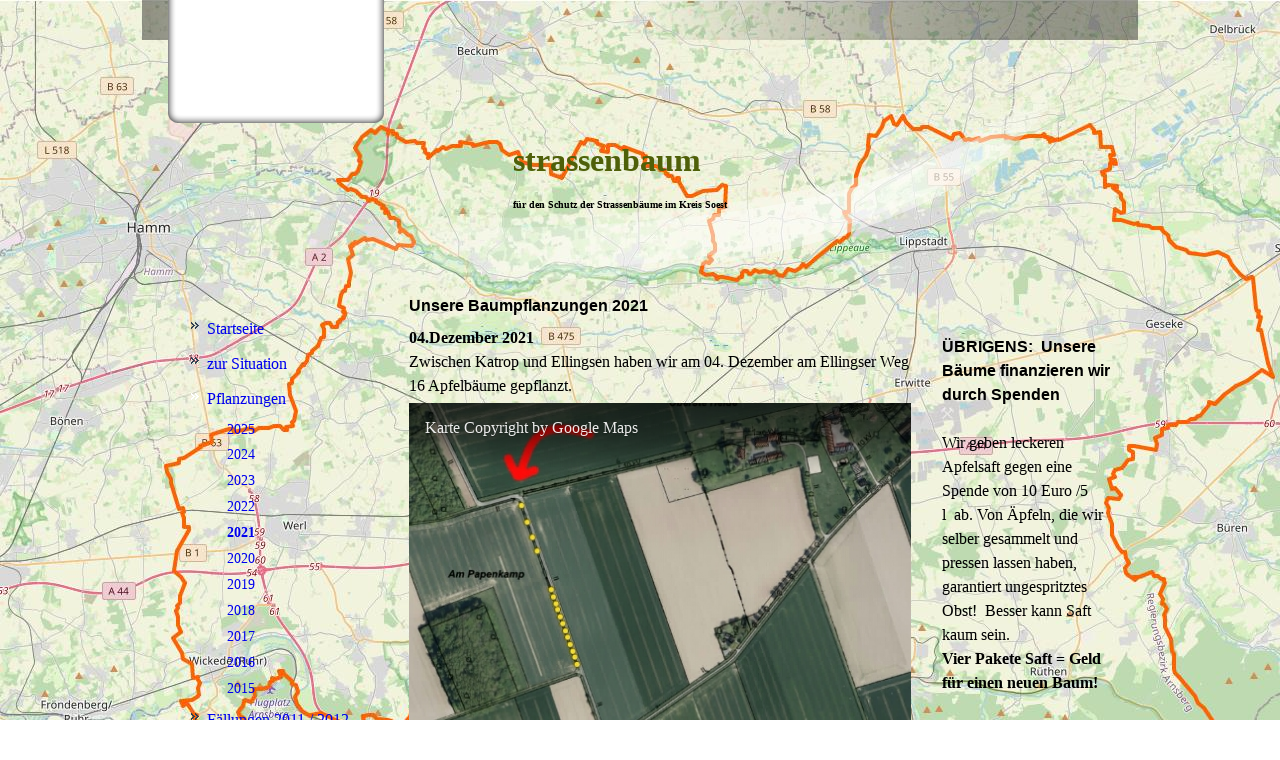

--- FILE ---
content_type: text/html; charset=utf-8
request_url: http://strassenbaum.com/Pflanzungen/2021
body_size: 35204
content:
<!DOCTYPE html><html><head><meta http-equiv="Content-Type" content="text/html; charset=UTF-8"><title>strassenbaum.info, strassenbaum.com - 2021</title><meta name="description" content="Auf der Seite strassenbaum finden Sie Informationen zur Situation von Straßenbäumen im Kreis Soest zusammengestellt vom Verein strassenbaum e.V."><meta name="keywords" content="strassenbaum"><link href="https://strassenbaum.info/Pflanzungen/2021" rel="canonical"><meta content="strassenbaum.info, strassenbaum.com - 2021" property="og:title"><meta content="website" property="og:type"><meta content="https://strassenbaum.info/Pflanzungen/2021" property="og:url"><script>
              window.beng = window.beng || {};
              window.beng.env = {
                language: "en",
                country: "US",
                mode: "deploy",
                context: "page",
                pageId: "000000971368",
                skeletonId: "",
                scope: "HTO01FLQVRJT",
                isProtected: false,
                navigationText: "2021",
                instance: "1",
                common_prefix: "https://homepagedesigner.telekom.de",
                design_common: "https://homepagedesigner.telekom.de/beng/designs/",
                design_template: "reseller/1000003/telekom_mv_208",
                path_design: "https://homepagedesigner.telekom.de/beng/designs/data/reseller/1000003/telekom_mv_208/",
                path_res: "https://homepagedesigner.telekom.de/res/",
                path_bengres: "https://homepagedesigner.telekom.de/beng/res/",
                masterDomain: "",
                preferredDomain: "",
                preprocessHostingUri: function(uri) {
                  
                    return uri || "";
                  
                },
                hideEmptyAreas: false
              };
            </script><script xmlns="http://www.w3.org/1999/xhtml" src="https://homepagedesigner.telekom.de/cm4all-beng-proxy/beng-proxy.js">;</script><link xmlns="http://www.w3.org/1999/xhtml" rel="stylesheet" href="https://homepagedesigner.telekom.de/.cm4all/e/static/3rdparty/font-awesome/css/font-awesome.min.css"></link><link rel="stylesheet" type="text/css" href="//homepagedesigner.telekom.de/.cm4all/res/static/libcm4all-js-widget/3.89.7/css/widget-runtime.css"/>

<link rel="stylesheet" type="text/css" href="//homepagedesigner.telekom.de/.cm4all/res/static/beng-editor/5.3.130/css/deploy.css"/>

<link rel="stylesheet" type="text/css" href="//homepagedesigner.telekom.de/.cm4all/res/static/libcm4all-js-widget/3.89.7/css/slideshow-common.css"/>

<script src="//homepagedesigner.telekom.de/.cm4all/res/static/jquery-1.7/jquery.js">;</script><script src="//homepagedesigner.telekom.de/.cm4all/res/static/prototype-1.7.3/prototype.js">;</script><script src="//homepagedesigner.telekom.de/.cm4all/res/static/jslib/1.4.1/js/legacy.js">;</script><script src="//homepagedesigner.telekom.de/.cm4all/res/static/libcm4all-js-widget/3.89.7/js/widget-runtime.js">;</script>

<script src="//homepagedesigner.telekom.de/.cm4all/res/static/libcm4all-js-widget/3.89.7/js/slideshow-common.js">;</script>

<script src="//homepagedesigner.telekom.de/.cm4all/res/static/beng-editor/5.3.130/js/deploy.js">;</script>

<script>
                (function() {
                  var mobileAgent = MobileBrowserSwitch.isMobileAgent(navigator.userAgent);
                  if (mobileAgent) {
                    var url = window.location.pathname;
                    if (url.endsWith("/")) {
                      url = url.substring(0, url.length - 1);
                    }
                    if (url.endsWith("/index.php")) {
                      url = url.substring(0, url.length - 10);
                    }
                    if (!/1,auth,8,1$/.test(url) && !/1%2Cauth%2C8%2C1$/.test(url)) {
                      url += "/mobile/";
                      window.location.pathname = url;
                    }
                  }
                })();
              </script><link xmlns="http://www.w3.org/1999/xhtml"  rel="stylesheet" type="text/css" href="https://homepagedesigner.telekom.de/.cm4all/designs/static/reseller/1000003/telekom_mv_208/1561385244.48/css/main.css"></link><!--[if lt IE 7]>
			<link rel="stylesheet" type="text/css" href="https://homepagedesigner.telekom.de/beng/designs/data/reseller/1000003/telekom_mv_208/css/ie6.css"/>
		<![endif]--><link href="/.cm4all/handler.php/vars.css?v=20250505081212" type="text/css" rel="stylesheet"><style type="text/css">.cm-logo {background-image: url("/.cm4all/sysdb.iproc/keyvisuals/3017b3ef1701679450c9113d917740869fe3.jpg/scale_0_0/3017b3ef1701679450c9113d917740869fe3.jpg");background-position: -423px -87px;
background-size: 1561px 464px;
background-repeat: no-repeat;
      }</style><script type="text/javascript">window.cmLogoWidgetId = "CM_cm4all_com_widgets_Logo_382466";
            window.cmLogoGetCommonWidget = function (){
                return new cm4all.Common.Widget({
            base    : "/Pflanzungen/2021",
            session : "",
            frame   : "",
            path    : "CM_cm4all_com_widgets_Logo_382466"
        })
            };
            window.logoConfiguration = {
                "cm-logo-x" : "-423",
        "cm-logo-y" : "-87",
        "cm-logo-v" : "1.0",
        "cm-logo-w" : "1561",
        "cm-logo-h" : "464",
        "cm-logo-di" : "",
        "cm-logo-u" : "public-service://0/",
        "cm-logo-k" : "/.cm4all/sysdb/keyvisuals/3017b3ef1701679450c9113d917740869fe3.jpg",
        "cm-logo-bc" : "",
        "cm-logo-ln" : "",
        "cm-logo-ln$" : "",
        "cm-logo-hi" : false
        ,
        _logoBaseUrl : "\/.cm4all\/sysdb.iproc\/keyvisuals\/3017b3ef1701679450c9113d917740869fe3.jpg\/scale_0_0\/",
        _logoPath : "3017b3ef1701679450c9113d917740869fe3.jpg"
        };
          jQuery(document).ready(function() {
            var logoElement = jQuery(".cm-logo");
            logoElement.attr("role", "img");
            logoElement.attr("tabindex", "0");
            logoElement.attr("aria-label", "logo");
          });
        </script><link rel="icon" href="data:;base64,iVBORw0KGgo="/><style id="cm_table_styles"></style><style id="cm_background_queries">            @media(min-width: 100px), (min-resolution: 72dpi), (-webkit-min-device-pixel-ratio: 1) {.cm-background{background-image:url("/.cm4all/uproc.php/0/.K1600_KreisSoest.JPG/picture-200?_=17e547a0201");}}@media(min-width: 100px), (min-resolution: 144dpi), (-webkit-min-device-pixel-ratio: 2) {.cm-background{background-image:url("/.cm4all/uproc.php/0/.K1600_KreisSoest.JPG/picture-400?_=17e547a0201");}}@media(min-width: 200px), (min-resolution: 72dpi), (-webkit-min-device-pixel-ratio: 1) {.cm-background{background-image:url("/.cm4all/uproc.php/0/.K1600_KreisSoest.JPG/picture-400?_=17e547a0201");}}@media(min-width: 200px), (min-resolution: 144dpi), (-webkit-min-device-pixel-ratio: 2) {.cm-background{background-image:url("/.cm4all/uproc.php/0/.K1600_KreisSoest.JPG/picture-800?_=17e547a0201");}}@media(min-width: 400px), (min-resolution: 72dpi), (-webkit-min-device-pixel-ratio: 1) {.cm-background{background-image:url("/.cm4all/uproc.php/0/.K1600_KreisSoest.JPG/picture-800?_=17e547a0201");}}@media(min-width: 400px), (min-resolution: 144dpi), (-webkit-min-device-pixel-ratio: 2) {.cm-background{background-image:url("/.cm4all/uproc.php/0/.K1600_KreisSoest.JPG/picture-1200?_=17e547a0201");}}@media(min-width: 600px), (min-resolution: 72dpi), (-webkit-min-device-pixel-ratio: 1) {.cm-background{background-image:url("/.cm4all/uproc.php/0/.K1600_KreisSoest.JPG/picture-1200?_=17e547a0201");}}@media(min-width: 600px), (min-resolution: 144dpi), (-webkit-min-device-pixel-ratio: 2) {.cm-background{background-image:url("/.cm4all/uproc.php/0/.K1600_KreisSoest.JPG/picture-1600?_=17e547a0201");}}@media(min-width: 800px), (min-resolution: 72dpi), (-webkit-min-device-pixel-ratio: 1) {.cm-background{background-image:url("/.cm4all/uproc.php/0/.K1600_KreisSoest.JPG/picture-1600?_=17e547a0201");}}@media(min-width: 800px), (min-resolution: 144dpi), (-webkit-min-device-pixel-ratio: 2) {.cm-background{background-image:url("/.cm4all/uproc.php/0/.K1600_KreisSoest.JPG/picture-2600?_=17e547a0201");}}
</style></head><body ondrop="return false;" class=" device-desktop cm-deploy cm-deploy-342 cm-deploy-4x"><div class="cm-background" data-cm-qa-bg="image"></div><div class="cm-background-video" data-cm-qa-bg="video"></div><div class="cm-background-effects" data-cm-qa-bg="effect"></div><div xmlns="http://www.w3.org/1999/xhtml" xmlns:c="http://cm4all.com/ng/widget" id="page"><div id="page_inner"><div id="header" class="clearfix"><div class="cm-kv-0 kv"> </div><div id="header_mask"> </div><div id="logo" class="cm-logo"> </div><h1 style="visibility:visible;top:142px;left:371px;width:506px;height:61px;"><span xmlns="" style="color: #4f6009; font-size: xx-large;"><span style="font-family: Verdana;">strassenbaum</span><br><span style="color: #000000; font-size: x-small;">für den Schutz der Strassenbäume im Kreis Soest</span></span><br></h1><a class="cm_headerlink"></a></div><table id="content_wrapper" class="clearfix" cellspacing="0" cellpadding="0"><tr><td id="content_left_wrapper"><div id="content_left"><div id="cm_navigation"><ul xmlns="" id="cm_mainnavigation"><li id="cm_navigation_pid_665325"><a title="Startseite" href="/Startseite" class="cm_anchor">Startseite</a></li><li id="cm_navigation_pid_674103"><a title="zur Situation" href="/zur-Situation" class="cm_anchor">zur Situation</a></li><li id="cm_navigation_pid_971367" class="cm_current cm_has_subnavigation"><a title="Pflanzungen" href="/Pflanzungen" class="cm_anchor">Pflanzungen</a><ul class="cm_subnavigation" id="cm_subnavigation_pid_971367"><li id="cm_navigation_pid_1238282"><a title="2025" href="/Pflanzungen/2025" class="cm_anchor">2025</a></li><li id="cm_navigation_pid_1171196"><a title="2024" href="/Pflanzungen/2024" class="cm_anchor">2024</a></li><li id="cm_navigation_pid_1098543"><a title="2023" href="/Pflanzungen/2023" class="cm_anchor">2023</a></li><li id="cm_navigation_pid_971907"><a title="2022" href="/Pflanzungen/2022" class="cm_anchor">2022</a></li><li id="cm_navigation_pid_971368" class="cm_current"><a title="2021" href="/Pflanzungen/2021" class="cm_anchor">2021</a></li><li id="cm_navigation_pid_972569"><a title="2020" href="/Pflanzungen/2020" class="cm_anchor">2020</a></li><li id="cm_navigation_pid_972570"><a title="2019" href="/Pflanzungen/2019" class="cm_anchor">2019</a></li><li id="cm_navigation_pid_971369"><a title="2018" href="/Pflanzungen/2018" class="cm_anchor">2018</a></li><li id="cm_navigation_pid_972571"><a title="2017" href="/Pflanzungen/2017" class="cm_anchor">2017</a></li><li id="cm_navigation_pid_972572"><a title="2016" href="/Pflanzungen/2016" class="cm_anchor">2016</a></li><li id="cm_navigation_pid_972573"><a title="2015" href="/Pflanzungen/2015" class="cm_anchor">2015</a></li></ul></li><li id="cm_navigation_pid_665499" class="cm_has_subnavigation"><a title="Fällungen 2011 / 2012" href="/Faellungen-2011-2012" class="cm_anchor">Fällungen 2011 / 2012</a></li><li id="cm_navigation_pid_665500"><a title="über Strassenbäume" href="/ueber-Strassenbaeume" class="cm_anchor">über Strassenbäume</a></li><li id="cm_navigation_pid_674019"><a title="Verkehrssicherung" href="/Verkehrssicherung" class="cm_anchor">Verkehrssicherung</a></li><li id="cm_navigation_pid_674050"><a title="Forderungen" href="/Forderungen" class="cm_anchor">Forderungen</a></li><li id="cm_navigation_pid_665503" class="cm_has_subnavigation"><a title="Fotos von Bäumen" href="/Fotos-von-Baeumen" class="cm_anchor">Fotos von Bäumen</a></li><li id="cm_navigation_pid_834170"><a title="Historisches" href="/Historisches" class="cm_anchor">Historisches</a></li><li id="cm_navigation_pid_1162275"><a title="Verkehrssicherheitsgrün" href="/Verkehrssicherheitsgruen" class="cm_anchor">Verkehrssicherheitsgrün</a></li><li id="cm_navigation_pid_2605451"><a title="Archiv" href="/Archiv" class="cm_anchor">Archiv</a></li><li id="cm_navigation_pid_3035058"><a title="strassenbaum im WDR" href="/strassenbaum-im-WDR" class="cm_anchor">strassenbaum im WDR</a></li><li id="cm_navigation_pid_674001"><a title="Links" href="/Links" class="cm_anchor">Links</a></li><li id="cm_navigation_pid_674002"><a title="Kontakt" href="/Kontakt" class="cm_anchor">Kontakt</a></li><li id="cm_navigation_pid_665518"><a title="Impressum" href="/Impressum" class="cm_anchor">Impressum</a></li><li id="cm_navigation_pid_3938843"><a title="Datenschutz" href="/Datenschutz" class="cm_anchor">Datenschutz</a></li></ul></div></div><div id="content_left_2"><div id="widgetbar_page_left_2" data-cm-hintable="yes"><p xmlns=""> </p></div><div id="widgetbar_site_left_2" data-cm-hintable="yes"><p xmlns=""> </p></div></div></td><td id="content_main_wrapper"><div id="content_main" data-cm-hintable="yes"><h1 xmlns=""><span style="font-family: Arial, Helvetica, sans-serif;">Unsere</span> <span style="font-family: Arial, Helvetica, sans-serif;">Baumpflanzungen 2021</span></h1><p xmlns=""><strong>04.Dezember 2021</strong></p><p xmlns="">Zwischen Katrop und Ellingsen haben wir am 04. Dezember am Ellingser Weg 16 Apfelbäume gepflanzt.</p><div xmlns="" class="clearFloating" style="clear:both;height: 0px; width: auto;"></div><div xmlns="" id="widgetcontainer_TKOMSI_de_dtag_hosting_hpcreator_widget_PictureGallery_25249744" class="
				    cm_widget_block
					cm_widget com_cm4all_wdn_PhotoSlideshow cm_widget_block_center" style="width:100%; max-width:100%; "><div class="cm_widget_anchor"><a name="TKOMSI_de_dtag_hosting_hpcreator_widget_PictureGallery_25249744" id="widgetanchor_TKOMSI_de_dtag_hosting_hpcreator_widget_PictureGallery_25249744"><!--com.cm4all.wdn.PhotoSlideshow--></a></div><script type="text/javascript">
window.cm4all.widgets.register( '/Pflanzungen/2021', '', '', 'TKOMSI_de_dtag_hosting_hpcreator_widget_PictureGallery_25249744');
</script>
		<script type="text/javascript">
	(function() {

		var links = ["@\/3rd\/photoswipe-4.1.2\/photoswipe.css","@\/css\/show-lightbox.min.css?version=54.css","@\/css\/show-slideshow.min.css?version=54.css"];
		for( var i=0; i<links.length; i++) {
			if( links[i].indexOf( '@')==0) {
				links[i] = "https://homepagedesigner.telekom.de/.cm4all/widgetres.php/com.cm4all.wdn.PhotoSlideshow/" + links[i].substring( 2);
			} else if( links[i].indexOf( '/')!=0) {
				links[i] = window.cm4all.widgets[ 'TKOMSI_de_dtag_hosting_hpcreator_widget_PictureGallery_25249744'].url( links[i]);
			}
		}
		cm4all.Common.loadCss( links);

		var scripts = ["@\/js\/show.min.js?version=54.js","@\/3rd\/photoswipe-4.1.2\/photoswipe.min.js","@\/js\/show-lightbox.min.js?version=54.js"];
		for( var i=0; i<scripts.length; i++) {
			if( scripts[i].indexOf( '@')==0) {
				scripts[i] = "https://homepagedesigner.telekom.de/.cm4all/widgetres.php/com.cm4all.wdn.PhotoSlideshow/" + scripts[i].substring( 2);
			} else if( scripts[i].indexOf( '/')!=0) {
				scripts[i] = window.cm4all.widgets[ 'TKOMSI_de_dtag_hosting_hpcreator_widget_PictureGallery_25249744'].url( scripts[i]);
			}
		}

		var deferred = jQuery.Deferred();
		window.cm4all.widgets[ 'TKOMSI_de_dtag_hosting_hpcreator_widget_PictureGallery_25249744'].ready = (function() {
			var ready = function ready( handler) {
				deferred.done( handler);
			};
			return deferred.promise( ready);
		})();
		cm4all.Common.requireLibrary( scripts, function() {
			deferred.resolveWith( window.cm4all.widgets[ 'TKOMSI_de_dtag_hosting_hpcreator_widget_PictureGallery_25249744']);
		});
	})();
</script><!-- PhotoSlideshow -->
<script type="text/javascript">
    (function() {
    if (document.querySelector('link[href*="/font-awesome."], link[href*="/e/Bundle/"]')) {
      return;
    }

    var request = new XMLHttpRequest();
    request.open('GET', '//c4t.cc/font-awesome,version=4?format=json', true);
    request.onload = function() {
      if (request.status >= 200 && request.status < 400) {
        var data = JSON.parse(request.responseText);
        if (data && data.resources && Array.isArray(data.resources.css)) {
          window.Common.loadCss(data.resources.css);
        }
      }
    };
    request.send();
  })();
</script>

<div
  class="cm-widget_photoslideshow"
  style="opacity: 0;"
  id="C_TKOMSI_de_dtag_hosting_hpcreator_widget_PictureGallery_25249744__-photos"
>
  
  <!-- BEGIN inc/show/photoslideshow -->
<ul class=" cm-w_phs-t-bottom cm-w_phs-a-horizontal">
<li data-index='0'   data-title="Karte Copyright by Google Maps"><div class='cm-w_phs-uro-item'>  <picture><source srcset="/.cm4all/uproc.php/0/Bildergalerie%202021/.Pflanzung%20Katrop%20Ellingser%20Weg%20Herbst%202021.jpg/picture-2600?_=19bc6e1bd50 1x, /.cm4all/uproc.php/0/Bildergalerie%202021/Pflanzung%20Katrop%20Ellingser%20Weg%20Herbst%202021.jpg?_=19bc6e1bd50 2x" media="(min-width:1300px)"><source srcset="/.cm4all/uproc.php/0/Bildergalerie%202021/.Pflanzung%20Katrop%20Ellingser%20Weg%20Herbst%202021.jpg/picture-1600?_=19bc6e1bd50 1x, /.cm4all/uproc.php/0/Bildergalerie%202021/.Pflanzung%20Katrop%20Ellingser%20Weg%20Herbst%202021.jpg/picture-2600?_=19bc6e1bd50 2x" media="(min-width:800px)"><source srcset="/.cm4all/uproc.php/0/Bildergalerie%202021/.Pflanzung%20Katrop%20Ellingser%20Weg%20Herbst%202021.jpg/picture-1200?_=19bc6e1bd50 1x, /.cm4all/uproc.php/0/Bildergalerie%202021/.Pflanzung%20Katrop%20Ellingser%20Weg%20Herbst%202021.jpg/picture-1600?_=19bc6e1bd50 2x" media="(min-width:600px)"><source srcset="/.cm4all/uproc.php/0/Bildergalerie%202021/.Pflanzung%20Katrop%20Ellingser%20Weg%20Herbst%202021.jpg/picture-800?_=19bc6e1bd50 1x, /.cm4all/uproc.php/0/Bildergalerie%202021/.Pflanzung%20Katrop%20Ellingser%20Weg%20Herbst%202021.jpg/picture-1200?_=19bc6e1bd50 2x" media="(min-width:400px)"><source srcset="/.cm4all/uproc.php/0/Bildergalerie%202021/.Pflanzung%20Katrop%20Ellingser%20Weg%20Herbst%202021.jpg/picture-400?_=19bc6e1bd50 1x, /.cm4all/uproc.php/0/Bildergalerie%202021/.Pflanzung%20Katrop%20Ellingser%20Weg%20Herbst%202021.jpg/picture-800?_=19bc6e1bd50 2x" media="(min-width:200px)"><source srcset="/.cm4all/uproc.php/0/Bildergalerie%202021/.Pflanzung%20Katrop%20Ellingser%20Weg%20Herbst%202021.jpg/picture-200?_=19bc6e1bd50 1x, /.cm4all/uproc.php/0/Bildergalerie%202021/.Pflanzung%20Katrop%20Ellingser%20Weg%20Herbst%202021.jpg/picture-400?_=19bc6e1bd50 2x" media="(min-width:100px)"><img src="/.cm4all/uproc.php/0/Bildergalerie%202021/.Pflanzung%20Katrop%20Ellingser%20Weg%20Herbst%202021.jpg/picture-200?_=19bc6e1bd50" data-uro-original="/.cm4all/uproc.php/0/Bildergalerie%202021/Pflanzung%20Katrop%20Ellingser%20Weg%20Herbst%202021.jpg?_=19bc6e1bd50" onerror="uroGlobal().util.error(this, '', 'uro-widget')" alt="Karte Copyright by Google Maps"></picture></div></li><li data-index='1'  ><div class='cm-w_phs-uro-item'>  <picture><source srcset="/.cm4all/uproc.php/0/Bildergalerie%202021/.K800_IMG_5696.JPG/picture-2600?_=19bc6e1bd51 1x, /.cm4all/uproc.php/0/Bildergalerie%202021/K800_IMG_5696.JPG?_=19bc6e1bd51 2x" media="(min-width:1300px)"><source srcset="/.cm4all/uproc.php/0/Bildergalerie%202021/.K800_IMG_5696.JPG/picture-1600?_=19bc6e1bd51 1x, /.cm4all/uproc.php/0/Bildergalerie%202021/.K800_IMG_5696.JPG/picture-2600?_=19bc6e1bd51 2x" media="(min-width:800px)"><source srcset="/.cm4all/uproc.php/0/Bildergalerie%202021/.K800_IMG_5696.JPG/picture-1200?_=19bc6e1bd51 1x, /.cm4all/uproc.php/0/Bildergalerie%202021/.K800_IMG_5696.JPG/picture-1600?_=19bc6e1bd51 2x" media="(min-width:600px)"><source srcset="/.cm4all/uproc.php/0/Bildergalerie%202021/.K800_IMG_5696.JPG/picture-800?_=19bc6e1bd51 1x, /.cm4all/uproc.php/0/Bildergalerie%202021/.K800_IMG_5696.JPG/picture-1200?_=19bc6e1bd51 2x" media="(min-width:400px)"><source srcset="/.cm4all/uproc.php/0/Bildergalerie%202021/.K800_IMG_5696.JPG/picture-400?_=19bc6e1bd51 1x, /.cm4all/uproc.php/0/Bildergalerie%202021/.K800_IMG_5696.JPG/picture-800?_=19bc6e1bd51 2x" media="(min-width:200px)"><source srcset="/.cm4all/uproc.php/0/Bildergalerie%202021/.K800_IMG_5696.JPG/picture-200?_=19bc6e1bd51 1x, /.cm4all/uproc.php/0/Bildergalerie%202021/.K800_IMG_5696.JPG/picture-400?_=19bc6e1bd51 2x" media="(min-width:100px)"><img src="/.cm4all/uproc.php/0/Bildergalerie%202021/.K800_IMG_5696.JPG/picture-200?_=19bc6e1bd51" data-uro-original="/.cm4all/uproc.php/0/Bildergalerie%202021/K800_IMG_5696.JPG?_=19bc6e1bd51" onerror="uroGlobal().util.error(this, '', 'uro-widget')" alt="K800_IMG_5696"></picture></div></li>
</ul>

  <div class="cm-w_phs-thumbnail-box">
  <ol class="cm-w_phs-thumbnail-list">
  </ol>
</div>
    <div class="cm-w_phs-prev"><i class="fa fa-angle-left"></i></div>
<div class="cm-w_phs-next"><i class="fa fa-angle-right"></i></div>
    <div class="cm-w_phs-dots"></div>
    <div class="cm-w_phs-lbTrigger"><i class="fa fa-expand"></i></div>
  
<div class="cm-w_phs-swipe-r"></div>
<div class="cm-w_phs-swipe-l"></div>
<!-- END inc/show/photoslideshow -->

  
</div>
<script type="text/javascript">
(function () {
  'use strict';
  var options = {
    imagesLeft:  0,
    imagesCount: 2,
    cPrefix: 'C_TKOMSI_de_dtag_hosting_hpcreator_widget_PictureGallery_25249744__',
    containerId: 'C_TKOMSI_de_dtag_hosting_hpcreator_widget_PictureGallery_25249744__-photos',
    cClass: 'cm-w_phs',
    cPath: 'TKOMSI_de_dtag_hosting_hpcreator_widget_PictureGallery_25249744',
    endpoint: {
      photos: window.cm4all.widgets['TKOMSI_de_dtag_hosting_hpcreator_widget_PictureGallery_25249744'].url('photos')
    },
    isPreview: undefined,    arrows: true,
    autoplay: false,
    title: true,
    desc: false,
    dots: true,
    lightbox: true,
    thumbs: "horizontal",
    viewTime: 3
  };
  var lgtboxOptions = {
    debug: options.debug,
    isShowTitle: true,
    text: {"error":"Das Bild konnte nicht geladen werden."},
    templateId: 'cm-widget_photoslideshow-lightbox',
    endpoint: {
      photoswipeTemplate: window.cm4all.widgets['TKOMSI_de_dtag_hosting_hpcreator_widget_PictureGallery_25249744'].url('lightbox')
    }
  };
  window.cm4all.widgets['TKOMSI_de_dtag_hosting_hpcreator_widget_PictureGallery_25249744'].ready(function() {
    var photoSlideshow = new window.cm4widget.slideshow.PhotoSlideshow(options);
    photoSlideshow.init();

        var lgtbox = new window.cm4widget.slideshow.PhotoLightBox(photoSlideshow, lgtboxOptions);
    lgtbox.init();
      })
}());
</script>
<!-- /PhotoSlideshow -->
</div><p xmlns="">Zwischen Flerke und Niederbergstrasse haben wir am Flerker Landwehr konnten wir 16 neue Obstbäume setzen</p><div xmlns="" class="clearFloating" style="clear:both;height: 0px; width: auto;"></div><div xmlns="" id="widgetcontainer_TKOMSI_de_dtag_hosting_hpcreator_widget_PictureGallery_25257469" class="
				    cm_widget_block
					cm_widget com_cm4all_wdn_PhotoSlideshow cm_widget_block_center" style="width:100%; max-width:100%; "><div class="cm_widget_anchor"><a name="TKOMSI_de_dtag_hosting_hpcreator_widget_PictureGallery_25257469" id="widgetanchor_TKOMSI_de_dtag_hosting_hpcreator_widget_PictureGallery_25257469"><!--com.cm4all.wdn.PhotoSlideshow--></a></div><script type="text/javascript">
window.cm4all.widgets.register( '/Pflanzungen/2021', '', '', 'TKOMSI_de_dtag_hosting_hpcreator_widget_PictureGallery_25257469');
</script>
		<script type="text/javascript">
	(function() {

		var links = ["@\/3rd\/photoswipe-4.1.2\/photoswipe.css","@\/css\/show-lightbox.min.css?version=54.css","@\/css\/show-slideshow.min.css?version=54.css"];
		for( var i=0; i<links.length; i++) {
			if( links[i].indexOf( '@')==0) {
				links[i] = "https://homepagedesigner.telekom.de/.cm4all/widgetres.php/com.cm4all.wdn.PhotoSlideshow/" + links[i].substring( 2);
			} else if( links[i].indexOf( '/')!=0) {
				links[i] = window.cm4all.widgets[ 'TKOMSI_de_dtag_hosting_hpcreator_widget_PictureGallery_25257469'].url( links[i]);
			}
		}
		cm4all.Common.loadCss( links);

		var scripts = ["@\/js\/show.min.js?version=54.js","@\/3rd\/photoswipe-4.1.2\/photoswipe.min.js","@\/js\/show-lightbox.min.js?version=54.js"];
		for( var i=0; i<scripts.length; i++) {
			if( scripts[i].indexOf( '@')==0) {
				scripts[i] = "https://homepagedesigner.telekom.de/.cm4all/widgetres.php/com.cm4all.wdn.PhotoSlideshow/" + scripts[i].substring( 2);
			} else if( scripts[i].indexOf( '/')!=0) {
				scripts[i] = window.cm4all.widgets[ 'TKOMSI_de_dtag_hosting_hpcreator_widget_PictureGallery_25257469'].url( scripts[i]);
			}
		}

		var deferred = jQuery.Deferred();
		window.cm4all.widgets[ 'TKOMSI_de_dtag_hosting_hpcreator_widget_PictureGallery_25257469'].ready = (function() {
			var ready = function ready( handler) {
				deferred.done( handler);
			};
			return deferred.promise( ready);
		})();
		cm4all.Common.requireLibrary( scripts, function() {
			deferred.resolveWith( window.cm4all.widgets[ 'TKOMSI_de_dtag_hosting_hpcreator_widget_PictureGallery_25257469']);
		});
	})();
</script><!-- PhotoSlideshow -->
<script type="text/javascript">
    (function() {
    if (document.querySelector('link[href*="/font-awesome."], link[href*="/e/Bundle/"]')) {
      return;
    }

    var request = new XMLHttpRequest();
    request.open('GET', '//c4t.cc/font-awesome,version=4?format=json', true);
    request.onload = function() {
      if (request.status >= 200 && request.status < 400) {
        var data = JSON.parse(request.responseText);
        if (data && data.resources && Array.isArray(data.resources.css)) {
          window.Common.loadCss(data.resources.css);
        }
      }
    };
    request.send();
  })();
</script>

<div
  class="cm-widget_photoslideshow"
  style="opacity: 0;"
  id="C_TKOMSI_de_dtag_hosting_hpcreator_widget_PictureGallery_25257469__-photos"
>
  
  <!-- BEGIN inc/show/photoslideshow -->
<ul class=" cm-w_phs-t-bottom cm-w_phs-a-horizontal">
<li data-index='0'  ><div class='cm-w_phs-uro-item'>  <picture><source srcset="/.cm4all/uproc.php/0/Bildergalerie%202021%202/.Flerke%20Niederbergstra%C3%9Fe%202021.jpg/picture-2600?_=19bc6e1bd41 1x, /.cm4all/uproc.php/0/Bildergalerie%202021%202/Flerke%20Niederbergstra%C3%9Fe%202021.jpg?_=19bc6e1bd41 2x" media="(min-width:1300px)"><source srcset="/.cm4all/uproc.php/0/Bildergalerie%202021%202/.Flerke%20Niederbergstra%C3%9Fe%202021.jpg/picture-1600?_=19bc6e1bd41 1x, /.cm4all/uproc.php/0/Bildergalerie%202021%202/.Flerke%20Niederbergstra%C3%9Fe%202021.jpg/picture-2600?_=19bc6e1bd41 2x" media="(min-width:800px)"><source srcset="/.cm4all/uproc.php/0/Bildergalerie%202021%202/.Flerke%20Niederbergstra%C3%9Fe%202021.jpg/picture-1200?_=19bc6e1bd41 1x, /.cm4all/uproc.php/0/Bildergalerie%202021%202/.Flerke%20Niederbergstra%C3%9Fe%202021.jpg/picture-1600?_=19bc6e1bd41 2x" media="(min-width:600px)"><source srcset="/.cm4all/uproc.php/0/Bildergalerie%202021%202/.Flerke%20Niederbergstra%C3%9Fe%202021.jpg/picture-800?_=19bc6e1bd41 1x, /.cm4all/uproc.php/0/Bildergalerie%202021%202/.Flerke%20Niederbergstra%C3%9Fe%202021.jpg/picture-1200?_=19bc6e1bd41 2x" media="(min-width:400px)"><source srcset="/.cm4all/uproc.php/0/Bildergalerie%202021%202/.Flerke%20Niederbergstra%C3%9Fe%202021.jpg/picture-400?_=19bc6e1bd41 1x, /.cm4all/uproc.php/0/Bildergalerie%202021%202/.Flerke%20Niederbergstra%C3%9Fe%202021.jpg/picture-800?_=19bc6e1bd41 2x" media="(min-width:200px)"><source srcset="/.cm4all/uproc.php/0/Bildergalerie%202021%202/.Flerke%20Niederbergstra%C3%9Fe%202021.jpg/picture-200?_=19bc6e1bd41 1x, /.cm4all/uproc.php/0/Bildergalerie%202021%202/.Flerke%20Niederbergstra%C3%9Fe%202021.jpg/picture-400?_=19bc6e1bd41 2x" media="(min-width:100px)"><img src="/.cm4all/uproc.php/0/Bildergalerie%202021%202/.Flerke%20Niederbergstra%C3%9Fe%202021.jpg/picture-200?_=19bc6e1bd41" data-uro-original="/.cm4all/uproc.php/0/Bildergalerie%202021%202/Flerke%20Niederbergstra%C3%9Fe%202021.jpg?_=19bc6e1bd41" onerror="uroGlobal().util.error(this, '', 'uro-widget')" alt="Flerke Niederbergstra&amp;szlig;e 2021"></picture></div></li>
</ul>

  <div class="cm-w_phs-thumbnail-box">
  <ol class="cm-w_phs-thumbnail-list">
  </ol>
</div>
    <div class="cm-w_phs-prev"><i class="fa fa-angle-left"></i></div>
<div class="cm-w_phs-next"><i class="fa fa-angle-right"></i></div>
    <div class="cm-w_phs-dots"></div>
    <div class="cm-w_phs-lbTrigger"><i class="fa fa-expand"></i></div>
  
<div class="cm-w_phs-swipe-r"></div>
<div class="cm-w_phs-swipe-l"></div>
<!-- END inc/show/photoslideshow -->

  
</div>
<script type="text/javascript">
(function () {
  'use strict';
  var options = {
    imagesLeft:  0,
    imagesCount: 1,
    cPrefix: 'C_TKOMSI_de_dtag_hosting_hpcreator_widget_PictureGallery_25257469__',
    containerId: 'C_TKOMSI_de_dtag_hosting_hpcreator_widget_PictureGallery_25257469__-photos',
    cClass: 'cm-w_phs',
    cPath: 'TKOMSI_de_dtag_hosting_hpcreator_widget_PictureGallery_25257469',
    endpoint: {
      photos: window.cm4all.widgets['TKOMSI_de_dtag_hosting_hpcreator_widget_PictureGallery_25257469'].url('photos')
    },
    isPreview: undefined,    arrows: true,
    autoplay: false,
    title: true,
    desc: false,
    dots: true,
    lightbox: true,
    thumbs: "horizontal",
    viewTime: 3
  };
  var lgtboxOptions = {
    debug: options.debug,
    isShowTitle: true,
    text: {"error":"Das Bild konnte nicht geladen werden."},
    templateId: 'cm-widget_photoslideshow-lightbox',
    endpoint: {
      photoswipeTemplate: window.cm4all.widgets['TKOMSI_de_dtag_hosting_hpcreator_widget_PictureGallery_25257469'].url('lightbox')
    }
  };
  window.cm4all.widgets['TKOMSI_de_dtag_hosting_hpcreator_widget_PictureGallery_25257469'].ready(function() {
    var photoSlideshow = new window.cm4widget.slideshow.PhotoSlideshow(options);
    photoSlideshow.init();

        var lgtbox = new window.cm4widget.slideshow.PhotoLightBox(photoSlideshow, lgtboxOptions);
    lgtbox.init();
      })
}());
</script>
<!-- /PhotoSlideshow -->
</div><p xmlns=""><br></p><div xmlns="" id="cm_bottom_clearer" style="clear: both;" contenteditable="false"></div></div></td><td id="content_right_wrapper"><div id="content_right"><div id="widgetbar_page_right_1" data-cm-hintable="yes"><p xmlns=""> </p></div><div id="widgetbar_site_right_1" data-cm-hintable="yes"><p xmlns=""><strong style="font-size: 16px; font-family: Arial, Helvetica, sans-serif;">ÜBRIGENS:  Unsere Bäume finanzieren wir durch Spenden</strong></p><p xmlns=""><br></p><p xmlns="">Wir geben leckeren Apfelsaft gegen eine Spende von 10 Euro /5 l  ab. Von Äpfeln, die wir selber gesammelt und pressen lassen haben, garantiert ungespritztes Obst!  Besser kann Saft kaum sein.</p><p xmlns=""><strong>Vier Pakete Saft = Geld für einen neuen Baum! </strong></p><p xmlns=""><br></p><p xmlns=""><span style="font-family: inherit; font-size: inherit; font-style: inherit; font-weight: inherit;">Bitte melden Sie sich bei uns, wenn Sie Interesse an unserem Saft haben! Sie können ihn im Lebensgarten oder direkt bei uns im Verein bekommen.</span> </p></div></div></td></tr><tr><td id="footer" colspan="3" data-cm-hintable="yes">Klicken Sie einfach in den Text, um die Fußnote zu bearbeiten. Oder fügen Sie über "Autotext" vorkonfigurierte Textbausteine, wie z.B. das aktuelle Datum ein.</td></tr></table></div></div><div class="cm_widget_anchor"><a name="TKOMSI_cm4all_com_widgets_CookiePolicy_20371386" id="widgetanchor_TKOMSI_cm4all_com_widgets_CookiePolicy_20371386"><!--cm4all.com.widgets.CookiePolicy--></a></div><script data-tracking="true" data-cookie-settings-enabled="false" src="https://homepagedesigner.telekom.de/.cm4all/widgetres.php/cm4all.com.widgets.CookiePolicy/show.js?v=3.3.29" defer="defer" id="cookieSettingsScript"></script><noscript ><div style="position:absolute;bottom:0;" id="statdiv"><img alt="" height="1" width="1" src="https://homepagedesigner.telekom.de/.cm4all/_pixel.img?site=1631949-AFUfSGkn&amp;page=pid_971368&amp;path=%2FPflanzungen%2F2021&amp;nt=2021"/></div></noscript><script  type="text/javascript">//<![CDATA[
            document.body.insertAdjacentHTML('beforeend', '<div style="position:absolute;bottom:0;" id="statdiv"><img alt="" height="1" width="1" src="https://homepagedesigner.telekom.de/.cm4all/_pixel.img?site=1631949-AFUfSGkn&amp;page=pid_971368&amp;path=%2FPflanzungen%2F2021&amp;nt=2021&amp;domain='+escape(document.location.hostname)+'&amp;ref='+escape(document.referrer)+'"/></div>');
        //]]></script><script type="application/x-cm4all-cookie-consent" data-code=""></script><div style="display: none;" id="keyvisualWidgetVideosContainer"></div><style type="text/css">.cm-kv-0 {
background-color: transparent;
background-image: url("/.cm4all/sysdb.iproc/keyvisuals/0030886576db905bdb8d951e9527dfa09070.jpg/scale_0_0/0030886576db905bdb8d951e9527dfa09070.jpg");
background-position: 0px 0px;
background-size: 757px 535px;
background-repeat: no-repeat;
}
</style><style type="text/css">
			#keyvisual {
				overflow: hidden;
			}
			.kv-video-wrapper {
				width: 100%;
				height: 100%;
				position: relative;
			}
			</style><script type="text/javascript">
				jQuery(document).ready(function() {
					function moveTempVideos(slideshow, isEditorMode) {
						var videosContainer = document.getElementById('keyvisualWidgetVideosContainer');
						if (videosContainer) {
							while (videosContainer.firstChild) {
								var div = videosContainer.firstChild;
								var divPosition = div.className.substring('cm-kv-0-tempvideo-'.length);
								if (isEditorMode && parseInt(divPosition) > 1) {
									break;
								}
								videosContainer.removeChild(div);
								if (div.nodeType == Node.ELEMENT_NODE) {
									var pos = '';
									if (slideshow) {
										pos = '-' + divPosition;
									}
									var kv = document.querySelector('.cm-kv-0' + pos);
									if (kv) {
										if (!slideshow) {
											var wrapperDiv = document.createElement("div"); 
											wrapperDiv.setAttribute("class", "kv-video-wrapper");
											kv.insertBefore(wrapperDiv, kv.firstChild);
											kv = wrapperDiv;
										}
										while (div.firstChild) {
											kv.appendChild(div.firstChild);
										}
										if (!slideshow) {
											break;
										}
									}
								}
							}
						}
					}

					function kvClickAction(mode, href) {
						if (mode == 'internal') {
							if (!window.top.syntony || !/_home$/.test(window.top.syntony.bifmState)) {
								window.location.href = href;
							}
						} else if (mode == 'external') {
							var a = document.createElement('a');
							a.href = href;
							a.target = '_blank';
							a.rel = 'noreferrer noopener';
							a.click();
						}
					}

					var keyvisualElement = jQuery("[cm_type=keyvisual]");
					if(keyvisualElement.length == 0){
						keyvisualElement = jQuery("#keyvisual");
					}
					if(keyvisualElement.length == 0){
						keyvisualElement = jQuery("[class~=cm-kv-0]");
					}
				
						keyvisualElement.attr("role", "img");
						keyvisualElement.attr("tabindex", "0");
						keyvisualElement.attr("aria-label", "hauptgrafik");
					
					moveTempVideos(false, false);
					var video = document.querySelector('#keyvisual video');
					if (video) {
						video.play();
					}
				
			});
		</script></body></html>
